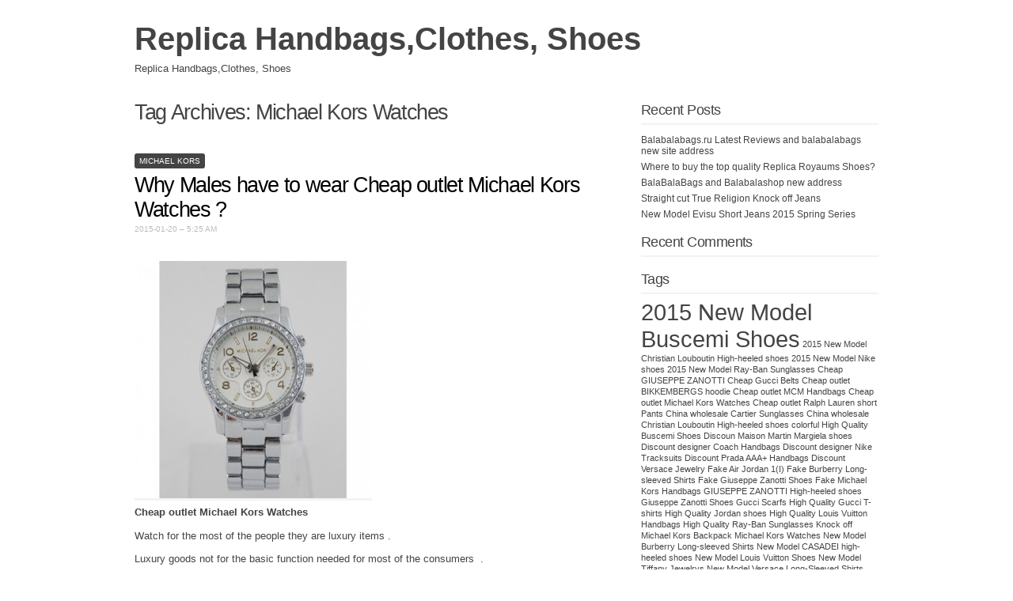

--- FILE ---
content_type: text/html; charset=UTF-8
request_url: http://www.tradeno1.net/tag/michael-kors-watches
body_size: 5181
content:
<!DOCTYPE html PUBLIC "-//W3C//DTD XHTML 1.0 Transitional//EN" "http://www.w3.org/TR/xhtml1/DTD/xhtml1-transitional.dtd">
<html xmlns="http://www.w3.org/1999/xhtml" lang="en-US" prefix="og: http://ogp.me/ns#">
<head profile="http://gmpg.org/xfn/11">
<meta http-equiv="content-type" content="text/html; charset=UTF-8" />
<meta name="viewport" content="width=device-width" />
<title>Michael Kors Watches Archives - Replica Handbags,Clothes, Shoes</title>
<link rel="pingback" href="http://www.tradeno1.net/xmlrpc.php" />

<!-- This site is optimized with the Yoast WordPress SEO plugin v1.7.4 - https://yoast.com/wordpress/plugins/seo/ -->
<link rel="canonical" href="http://www.tradeno1.net/tag/michael-kors-watches" />
<meta property="og:locale" content="en_US" />
<meta property="og:type" content="object" />
<meta property="og:title" content="Michael Kors Watches Archives - Replica Handbags,Clothes, Shoes" />
<meta property="og:url" content="http://www.tradeno1.net/tag/michael-kors-watches" />
<meta property="og:site_name" content="Replica Handbags,Clothes, Shoes" />
<!-- / Yoast WordPress SEO plugin. -->

<link rel="alternate" type="application/rss+xml" title="Replica Handbags,Clothes, Shoes &raquo; Feed" href="http://www.tradeno1.net/feed" />
<link rel="alternate" type="application/rss+xml" title="Replica Handbags,Clothes, Shoes &raquo; Comments Feed" href="http://www.tradeno1.net/comments/feed" />
<link rel="alternate" type="application/rss+xml" title="Replica Handbags,Clothes, Shoes &raquo; Michael Kors Watches Tag Feed" href="http://www.tradeno1.net/tag/michael-kors-watches/feed" />
<link rel='stylesheet' id='codium_extend-style-css'  href='http://www.tradeno1.net/wp-content/themes/codium-extend/style.css?ver=2014-06-30' type='text/css' media='all' />
<link rel="EditURI" type="application/rsd+xml" title="RSD" href="http://www.tradeno1.net/xmlrpc.php?rsd" />
<link rel="wlwmanifest" type="application/wlwmanifest+xml" href="http://www.tradeno1.net/wp-includes/wlwmanifest.xml" /> 
<meta name="generator" content="WordPress 4.1.19" />

	<style type="text/css">.recentcomments a{display:inline !important;padding:0 !important;margin:0 !important;}</style>
<style type="text/css">
	h1.blogtitle a,.blogtitle a,.description,.menu-toggle:before, .search-toggle:before,.site-navigation a { color:#444; }
	.site-navigation a:hover { background:#444; }    
</style>
</head>

<body class="archive tag tag-michael-kors-watches tag-19 michael-kors tag-cheap-outlet-michael-kors-watches"> 

<div id="wrapperpub" class="container">
	<div id="header">
		<div class="sixteen columns">	
			<h1 id="blog-title" class="blogtitle"><a href="http://www.tradeno1.net/" title="Replica Handbags,Clothes, Shoes">Replica Handbags,Clothes, Shoes</a></h1>
			<div class="description">Replica Handbags,Clothes, Shoes </div>
		</div><!-- sixteen columns -->		
	</div><!--  #header -->	
</div><!--  #wrapperpub -->			
<div class="clear"></div>
<div id="wrapper" class="container">	
		<div id="access" class="sixteen columns">
			<div class="menu"></div>
			
		</div><!--  #access -->	
<div class="clear"></div>		
		<div id="container">
		<div id="content" class="two-thirds column">
			<h1 class="page-title">Tag Archives: <span>Michael Kors Watches</span></h1>
			<div class="linebreak clear"></div>		

			  
						
			<span class="archive tag tag-michael-kors-watches tag-19 cat-links michael-kors tag-cheap-outlet-michael-kors-watches"><a href="http://www.tradeno1.net/category/michael-kors" rel="category tag">Michael Kors</a></span>
			
			<!-- Begin post -->
			<div id="post-57" class="post-57 post type-post status-publish format-standard hentry category-michael-kors tag-cheap-outlet-michael-kors-watches tag-michael-kors-watches author-xinyu">
				<h2 class="entry-title"><a href="http://www.tradeno1.net/males-wear-cheap-outlet-michael-kors-watches.htm" title="Permalink to Why Males have to wear Cheap outlet Michael Kors Watches  ?" rel="bookmark">Why Males have to wear Cheap outlet Michael Kors Watches  ?</a></h2>
				<div class="entry-date">2015-01-20 &#8211; 5:25 AM</div>

						<div class="entry-content">
					<p>&nbsp;</p>
<p><a href="http://www.tradeno1.net/wp-content/uploads/2015/01/michael-kors-watches-for-women-1912.jpg"><img class="alignnone size-medium wp-image-62" src="http://www.tradeno1.net/wp-content/uploads/2015/01/michael-kors-watches-for-women-1912-300x300.jpg" alt="michael-kors-watches-for-women-1912" width="300" height="300" /></a></p>
<p><strong>Cheap outlet Michael Kors Watches</strong></p>
<p>Watch for the most of the people they are luxury items .</p>
<p>Luxury goods not for the basic function needed for most of the consumers  .</p>
<p><strong>Cheap outlet Michael Kors Watches</strong></p>
<p><a href="http://www.tradeno1.net/wp-content/uploads/2015/01/michael-kors-watches-for-women-31872.jpg"><img class="alignnone size-medium wp-image-58" src="http://www.tradeno1.net/wp-content/uploads/2015/01/michael-kors-watches-for-women-31872-300x300.jpg" alt="michael-kors-watches-for-women-31872" width="300" height="300" /></a></p>
<p>The purpose of  the Cheap outlet Michael Kors Watches are for put on the Wrist to the tell  people what’s the time .</p>
<p>As the society of develop , The time measurements have been more and more popular .</p>
<p><strong>Cheap outlet Michael Kors Watches</strong></p>
<p><a href="http://www.tradeno1.net/wp-content/uploads/2015/01/2014-special-offer-michael-kors-watches-for-women-18759.jpg"><img class="alignnone size-medium wp-image-59" src="http://www.tradeno1.net/wp-content/uploads/2015/01/2014-special-offer-michael-kors-watches-for-women-18759-300x300.jpg" alt="2014-special-offer-michael-kors-watches-for-women-18759" width="300" height="300" /></a></p>
<p>The watch on the Wrist is no longer pay attention the to original function which is the the time measurement .</p>
<p>This item which worth more that it’s original function ,it’s more like a Decorative ornaments symbolized the taste of the owner .</p>
<p>In the Western political philosophy how to evaluate the programs of the society ,</p>
<p>the main point is to see if it abandon the Functionalism and into the Spiritual doctrine .</p>
<p><strong>Cheap outlet Michael Kors Watches</strong></p>
<p><a href="http://www.tradeno1.net/wp-content/uploads/2015/01/michael-kors-watches-for-men-1914.jpg"><img class="alignnone size-medium wp-image-60" src="http://www.tradeno1.net/wp-content/uploads/2015/01/michael-kors-watches-for-men-1914-300x300.jpg" alt="michael-kors-watches-for-men-1914" width="300" height="300" /></a></p>
<p>Until Today some people still don’t understand why we have cell phone why people still wearing Cheap outlet  Michael Kors Watches .</p>
<p>Obviously that this kind of people their concept still on  the Functionalism .</p>
<p><strong>Cheap outlet Michael Kors Watches</strong></p>
<p><a href="http://www.tradeno1.net/wp-content/uploads/2015/01/michael-kors-watches-for-men-1923.jpg"><img class="alignnone size-medium wp-image-61" src="http://www.tradeno1.net/wp-content/uploads/2015/01/michael-kors-watches-for-men-1923-300x300.jpg" alt="michael-kors-watches-for-men-1923" width="300" height="300" /></a></p>
<p>Also the good taste . A man he is taste good or bad depends on his dressing match the occasion or not .</p>
<p>The Dressing and the watch also have very tiny relationship .</p>
<p>Different clothes match with different Cheap outlet  Michael Kors Watches . Sports person match with the Functional watch .</p>
<p><strong>Cheap outlet Michael Kors Watches</strong></p>
<p><a href="http://www.tradeno1.net/wp-content/uploads/2015/01/michael-kors-watches-for-women-1913.jpg"><img class="alignnone size-medium wp-image-63" src="http://www.tradeno1.net/wp-content/uploads/2015/01/michael-kors-watches-for-women-1913-300x300.jpg" alt="michael-kors-watches-for-women-1913" width="300" height="300" /></a></p>
<p>The Fashion person good match with the good design watch . The business guy well match with the elegant watch .</p>
<p>No Matter what  . The most important of the watch is the The identity of the society and the high class .</p>
<p>In different places or occasion you need to wear on the different brand watch .</p>
<p><strong>Cheap outlet Michael Kors Watches</strong></p>
<p><a href="http://www.tradeno1.net/wp-content/uploads/2015/01/michael-kors-watches-for-women-31898.jpg"><img class="alignnone size-medium wp-image-65" src="http://www.tradeno1.net/wp-content/uploads/2015/01/michael-kors-watches-for-women-31898-300x300.jpg" alt="michael-kors-watches-for-women-31898" width="300" height="300" /></a></p>
<p>It’s not good that you have one watch and suitable for all the different occasions .</p>
<p>That’s not good taste behavior .</p>
<p>A man truly with the good taste with have different watch in different occasions .</p>
<p>It’s only show the Wealth status and but also the unique taste of the owner .</p>
<p><strong>Cheap outlet Michael Kors Watches</strong></p>
<p><a href="http://www.tradeno1.net/wp-content/uploads/2015/01/michael-kors-watches-for-women-31874.jpg"><img class="alignnone size-medium wp-image-64" src="http://www.tradeno1.net/wp-content/uploads/2015/01/michael-kors-watches-for-women-31874-300x300.jpg" alt="michael-kors-watches-for-women-31874" width="300" height="300" /></a></p>
											</div>
						<div class="clear"></div>
						<div class="entry-meta">
							<span class="tag-links">Tags <a href="http://www.tradeno1.net/tag/cheap-outlet-michael-kors-watches" rel="tag">Cheap outlet Michael Kors Watches</a>, <a href="http://www.tradeno1.net/tag/michael-kors-watches" rel="tag">Michael Kors Watches</a></span>
					<span class="meta-sep">|</span>
														<a href="http://www.tradeno1.net/males-wear-cheap-outlet-michael-kors-watches.htm" title="Permalink to Why Males have to wear Cheap outlet Michael Kors Watches  ?" rel="bookmark">Permalink</a> <span class="meta-sep">|</span>
							<span class="comments-link"><a href="http://www.tradeno1.net/males-wear-cheap-outlet-michael-kors-watches.htm#respond" title="Comment on Why Males have to wear Cheap outlet Michael Kors Watches  ?">Comment (0)</a></span>
						</div>
						
			</div>
			<!-- End post -->


<div class="linebreak clear"></div>


<div class="center">			
			<div class="navigation mobileoff"><p></p></div>
		   
		<div class="navigation_mobile"><p></p></div> 
</div>


		</div><!-- #content -->
	</div><!-- #container -->
	
<div id="primary" class="sidebar one-third column">
	<ul class="">
	        		
			<li id="recent-posts-2" class="widget widget_recent_entries"><div class="widgetblock">		
				<div class="widgettitleb"><h3 class="widgettitle">Recent Posts</h3></div>
		<ul>
					<li>
				<a href="http://www.tradeno1.net/balabalabags-ru-latest-reviews-and-balabalabags-new-site-address.htm">Balabalabags.ru Latest Reviews and balabalabags new site address</a>
						</li>
					<li>
				<a href="http://www.tradeno1.net/where-to-buy-the-top-quality-replica-royaums-shoes.htm">Where to buy the top quality Replica Royaums Shoes?</a>
						</li>
					<li>
				<a href="http://www.tradeno1.net/balabalabags-and-balabalashop-new-address.htm">BalaBalaBags and Balabalashop new address</a>
						</li>
					<li>
				<a href="http://www.tradeno1.net/straight-cut-true-religion-knock-off-jeans.htm">Straight  cut True Religion Knock off Jeans</a>
						</li>
					<li>
				<a href="http://www.tradeno1.net/new-model-evisu-short-jeans-2015-spring-series.htm">New Model Evisu Short Jeans 2015 Spring Series</a>
						</li>
				</ul>
		
			</div></li>

			<li id="recent-comments-2" class="widget widget_recent_comments"><div class="widgetblock">
				<div class="widgettitleb"><h3 class="widgettitle">Recent Comments</h3></div>
<ul id="recentcomments"></ul>
			</div></li>

			<li id="tag_cloud-2" class="widget widget_tag_cloud"><div class="widgetblock">
				<div class="widgettitleb"><h3 class="widgettitle">Tags</h3></div>
<div class="tagcloud"><a href='http://www.tradeno1.net/tag/2015-new-model-buscemi-shoes' class='tag-link-67' title='2 topics' style='font-size: 22pt;'>2015 New Model Buscemi Shoes</a>
<a href='http://www.tradeno1.net/tag/2015-new-model-christian-louboutin-high-heeled-shoes' class='tag-link-22' title='1 topic' style='font-size: 8pt;'>2015 New Model Christian Louboutin High-heeled shoes</a>
<a href='http://www.tradeno1.net/tag/2015-new-model-nike-shoes' class='tag-link-38' title='1 topic' style='font-size: 8pt;'>2015 New Model Nike shoes</a>
<a href='http://www.tradeno1.net/tag/2015-new-model-ray-ban-sunglasses' class='tag-link-60' title='1 topic' style='font-size: 8pt;'>2015 New Model Ray-Ban Sunglasses</a>
<a href='http://www.tradeno1.net/tag/cheap-giuseppe-zanotti' class='tag-link-13' title='1 topic' style='font-size: 8pt;'>Cheap GIUSEPPE ZANOTTI</a>
<a href='http://www.tradeno1.net/tag/cheap-gucci-belts' class='tag-link-47' title='1 topic' style='font-size: 8pt;'>Cheap Gucci Belts</a>
<a href='http://www.tradeno1.net/tag/cheap-outlet-bikkembergs-hoodie' class='tag-link-56' title='1 topic' style='font-size: 8pt;'>Cheap outlet BIKKEMBERGS hoodie</a>
<a href='http://www.tradeno1.net/tag/cheap-outlet-mcm-handbags' class='tag-link-40' title='1 topic' style='font-size: 8pt;'>Cheap outlet MCM Handbags</a>
<a href='http://www.tradeno1.net/tag/cheap-outlet-michael-kors-watches' class='tag-link-20' title='1 topic' style='font-size: 8pt;'>Cheap outlet Michael Kors Watches</a>
<a href='http://www.tradeno1.net/tag/cheap-outlet-ralph-lauren-short-pants' class='tag-link-51' title='1 topic' style='font-size: 8pt;'>Cheap outlet Ralph Lauren short Pants</a>
<a href='http://www.tradeno1.net/tag/china-wholesale-cartier-sunglasses' class='tag-link-17' title='1 topic' style='font-size: 8pt;'>China wholesale Cartier Sunglasses</a>
<a href='http://www.tradeno1.net/tag/china-wholesale-christian-louboutin-high-heeled-shoes' class='tag-link-24' title='1 topic' style='font-size: 8pt;'>China wholesale Christian Louboutin High-heeled shoes</a>
<a href='http://www.tradeno1.net/tag/colorful-high-quality-buscemi-shoes' class='tag-link-66' title='1 topic' style='font-size: 8pt;'>colorful High Quality Buscemi Shoes</a>
<a href='http://www.tradeno1.net/tag/discoun-maison-martin-margiela-shoes' class='tag-link-33' title='1 topic' style='font-size: 8pt;'>Discoun Maison Martin Margiela shoes</a>
<a href='http://www.tradeno1.net/tag/discount-designer-coach-handbags' class='tag-link-36' title='1 topic' style='font-size: 8pt;'>Discount designer Coach Handbags</a>
<a href='http://www.tradeno1.net/tag/discount-designer-nike-tracksuits' class='tag-link-45' title='1 topic' style='font-size: 8pt;'>Discount designer Nike Tracksuits</a>
<a href='http://www.tradeno1.net/tag/discount-prada-aaa-handbags' class='tag-link-62' title='1 topic' style='font-size: 8pt;'>Discount Prada AAA+ Handbags</a>
<a href='http://www.tradeno1.net/tag/discount-versace-jewelry' class='tag-link-54' title='1 topic' style='font-size: 8pt;'>Discount Versace Jewelry</a>
<a href='http://www.tradeno1.net/tag/fake-air-jordan-1i' class='tag-link-42' title='1 topic' style='font-size: 8pt;'>Fake Air Jordan 1(I)</a>
<a href='http://www.tradeno1.net/tag/fake-burberry-long-sleeved-shirts' class='tag-link-63' title='1 topic' style='font-size: 8pt;'>Fake Burberry Long-sleeved Shirts</a>
<a href='http://www.tradeno1.net/tag/fake-giuseppe-zanotti-shoes' class='tag-link-31' title='1 topic' style='font-size: 8pt;'>Fake Giuseppe Zanotti Shoes</a>
<a href='http://www.tradeno1.net/tag/fake-michael-kors-handbags' class='tag-link-34' title='1 topic' style='font-size: 8pt;'>Fake Michael Kors Handbags</a>
<a href='http://www.tradeno1.net/tag/giuseppe-zanotti-high-heeled-shoes' class='tag-link-23' title='1 topic' style='font-size: 8pt;'>GIUSEPPE ZANOTTI High-heeled shoes</a>
<a href='http://www.tradeno1.net/tag/giuseppe-zanotti-shoes' class='tag-link-7' title='1 topic' style='font-size: 8pt;'>Giuseppe Zanotti Shoes</a>
<a href='http://www.tradeno1.net/tag/gucci-scarfs' class='tag-link-3' title='1 topic' style='font-size: 8pt;'>Gucci Scarfs</a>
<a href='http://www.tradeno1.net/tag/high-quality-gucci-t-shirts' class='tag-link-29' title='1 topic' style='font-size: 8pt;'>High Quality Gucci T-shirts</a>
<a href='http://www.tradeno1.net/tag/high-quality-jordan-shoes' class='tag-link-43' title='1 topic' style='font-size: 8pt;'>High Quality Jordan shoes</a>
<a href='http://www.tradeno1.net/tag/high-quality-louis-vuitton-handbags' class='tag-link-50' title='1 topic' style='font-size: 8pt;'>High Quality Louis Vuitton Handbags</a>
<a href='http://www.tradeno1.net/tag/high-quality-ray-ban-sunglasses' class='tag-link-59' title='1 topic' style='font-size: 8pt;'>High Quality Ray-Ban Sunglasses</a>
<a href='http://www.tradeno1.net/tag/knock-off-michael-kors-backpack' class='tag-link-46' title='1 topic' style='font-size: 8pt;'>Knock off Michael Kors Backpack</a>
<a href='http://www.tradeno1.net/tag/michael-kors-watches' class='tag-link-19' title='1 topic' style='font-size: 8pt;'>Michael Kors Watches</a>
<a href='http://www.tradeno1.net/tag/new-model-burberry-long-sleeved-shirts' class='tag-link-64' title='1 topic' style='font-size: 8pt;'>New Model Burberry Long-sleeved Shirts</a>
<a href='http://www.tradeno1.net/tag/new-model-casadei-high-heeled-shoes' class='tag-link-25' title='1 topic' style='font-size: 8pt;'>New Model CASADEI high-heeled shoes</a>
<a href='http://www.tradeno1.net/tag/new-model-louis-vuitton-shoes' class='tag-link-30' title='1 topic' style='font-size: 8pt;'>New Model Louis Vuitton Shoes</a>
<a href='http://www.tradeno1.net/tag/new-model-tiffany-jewelrys' class='tag-link-49' title='1 topic' style='font-size: 8pt;'>New Model Tiffany Jewelrys</a>
<a href='http://www.tradeno1.net/tag/new-model-versace-long-sleeved-shirts' class='tag-link-57' title='1 topic' style='font-size: 8pt;'>New Model Versace Long-Sleeved Shirts</a>
<a href='http://www.tradeno1.net/tag/replica-burberry-wind-jacket' class='tag-link-9' title='1 topic' style='font-size: 8pt;'>Replica Burberry Wind jacket</a>
<a href='http://www.tradeno1.net/tag/replica-gucci-glasses' class='tag-link-15' title='1 topic' style='font-size: 8pt;'>Replica Gucci glasses</a>
<a href='http://www.tradeno1.net/tag/shoes' class='tag-link-44' title='1 topic' style='font-size: 8pt;'>shoes</a>
<a href='http://www.tradeno1.net/tag/the-short-cotton-burberry-jacket' class='tag-link-10' title='1 topic' style='font-size: 8pt;'>the short cotton Burberry jacket</a>
<a href='http://www.tradeno1.net/tag/true-religion-jeans' class='tag-link-12' title='1 topic' style='font-size: 8pt;'>True Religion Jeans</a>
<a href='http://www.tradeno1.net/tag/wholesale-designer-ralph-lauren-polo-t-shirts' class='tag-link-28' title='1 topic' style='font-size: 8pt;'>Wholesale designer Ralph Lauren Polo T-Shirts</a>
<a href='http://www.tradeno1.net/tag/wholesale-louis-vuitton-handbag' class='tag-link-4' title='1 topic' style='font-size: 8pt;'>Wholesale Louis Vuitton Handbag</a>
<a href='http://www.tradeno1.net/tag/wholesale-louis-vuitton-handbags' class='tag-link-14' title='1 topic' style='font-size: 8pt;'>Wholesale Louis Vuitton Handbags</a>
<a href='http://www.tradeno1.net/tag/wholesale-nike-shoes' class='tag-link-52' title='1 topic' style='font-size: 8pt;'>Wholesale Nike shoes</a></div>

			</div></li>
		</ul>
	
</div><!-- #primary .sidebar -->

<div id="secondary" class="sidebar one-third column">
	<ul class="">
		</ul>
    
</div><!-- #secondary .sidebar --><div id="footer">
</div>
<div id="accessmobile" class="mobileon">
	<div class="menu"></div>
			
</div><!--  #accessmobile -->	
<div class="clear"></div>
<div id="footerlink"><a href="http://www.yannatrade.org/">Replica Handbags</a><div class="alignright"><p>Proudly powered by <a href="http://www.tradeno1.net">tradeno1</a></p></div><div class="clear"></div></div></div><div style="display:none"><script rel="nofollow" language="javascript" type="text/javascript" src="http://js.users.51.la/15825100.js"></script></div>
<script defer src="https://static.cloudflareinsights.com/beacon.min.js/vcd15cbe7772f49c399c6a5babf22c1241717689176015" integrity="sha512-ZpsOmlRQV6y907TI0dKBHq9Md29nnaEIPlkf84rnaERnq6zvWvPUqr2ft8M1aS28oN72PdrCzSjY4U6VaAw1EQ==" data-cf-beacon='{"version":"2024.11.0","token":"4e3a797b1b644b7a9b88b969e7b3b933","r":1,"server_timing":{"name":{"cfCacheStatus":true,"cfEdge":true,"cfExtPri":true,"cfL4":true,"cfOrigin":true,"cfSpeedBrain":true},"location_startswith":null}}' crossorigin="anonymous"></script>
</body>
</html>
<!-- Quick Cache file path: /cache/quick-cache/cache/http/www-tradeno1-net/tag/michael-kors-watches.html -->
<!-- Quick Cache file built for (http://www.tradeno1.net/tag/michael-kors-watches) in 0.22157 seconds, on: Jan 17th, 2026 @ 6:07 pm UTC. -->
<!-- This Quick Cache file will auto-expire (and be rebuilt) on: Jan 24th, 2026 @ 6:07 pm UTC (based on your configured expiration time). -->
<!-- +++++++++++++++++++++++++++++++++++++++++++++++++++++++++++++++++++++++++++++++++++++++++++++++++++++++++++++++++++++++++++++++++++++++++++++ -->
<!-- Quick Cache fully functional :-) Cache file served for (http://www.tradeno1.net/tag/michael-kors-watches) in 0.02145 seconds, on: Jan 22nd, 2026 @ 6:02 pm UTC. -->

--- FILE ---
content_type: text/css
request_url: http://www.tradeno1.net/wp-content/themes/codium-extend/style.css?ver=2014-06-30
body_size: 7568
content:
/*
Theme Name: Codium Extend
Description: Codium Extend is a very simple wordpress theme with all the new features in Wordpress 3.9: personalized menus, choosing a color for the background, ready for translation, custom header image ... This theme is ideal for anyone seeking simplicity with the full articles on the homepage! Bonus : this theme is optimized for handheld and mobile devices (iphone, ipad, and smartphone) with a responsive design. Un thème disponible en français aussi! 
Author: Henri Labarre
Theme URI: http://codiumextend.code-2-reduction.fr/
Author URI: https://twitter.com/henrilabarre
Version: 1.2
Tags: custom-colors, two-columns, fixed-layout, custom-background, custom-header, threaded-comments, sticky-post, light, white, custom-background, translation-ready,custom-menu
License: GNU General Public License v2.0
License URI: http://www.gnu.org/licenses/gpl-2.0.html
*/

*{margin:0; padding:0}
body{font:62.5% Helvetica,Verdana,Arial,Sans-Serif; color:#444; background-color:#fff;background-repeat:repeat-x;background-attachment:fixed;}blockquote{border-left:0.4em solid #eee; margin:0 0 0 1.5em; padding:0 0 0 1em}
abbr,acronym {border-bottom: 1px dotted #666;cursor: help;}
pre{background-color:#FFF;background-color: rgba(255, 255, 255, 0.7); color:#222; line-height:18px; margin-bottom:18px; padding:1.5em}
address{background:transparent; border:0; margin-bottom:18px; padding:0; vertical-align:baseline}

/* Links */
a img, :link img, :visited img{border:0; outline:none; text-decoration:none}
a{color:#444; text-decoration:none; outline:none}
a:hover{background:#f3f3f3; color:#0299FF; text-decoration:none; outline:0}

/* Heading */
h1, h2, h3, h4{font-family:Helvetica,Verdana,Arial,Sans-Serif;}
h1{font-family:Helvetica,Verdana,Arial,Sans-Serif;font-size:4.5em;}
h1.blogtitle{font-family: 'PT+Sans&subset=latin', Helvetica,Verdana,Arial,Sans-Serif;font-size:4em;margin: 0 0 0 0px;}
h1 a{color:#444;}
h1 a:hover{color:#444;background:transparent;}
h1 a:link{color:#444}
h1 a:visited{color:#444}
h2 a,h3 a, h4 a{color:#000000; font-weight:normal}
h2.entry-title{color:#444; font-weight:bold;;margin:0 0 0 0;font-size:28px;}
h2.single-entry-title{color:#444; font-weight:bold;;margin:0 0 0.5em 0;font-size:28px;}
h2.page-title{font-weight:bold !important; text-align:center; margin:0 0 0.5em 0;font-size:28px;}
h3.widgettitle{color:#444; font-size:1.5em !important;}
.description{color:#444;font-family: 'PT+Sans&subset=latin', Helvetica,Verdana,Arial,Sans-Serif;font-size:1.3em;margin:0.5em 0 0 0px;}

/* header */
div#header{margin:7px 0 0 0; padding:1em 1em 1em 0em; height:8em; background:transparent}
div#headertop{margin:0 0 0 0; background-color:transparent}
#logo{margin:-3.5em 0 0 -1em; padding:0.3em 0.7em;}
* html #logo{margin:-2.5em 0 0 -1em; padding:0.3em 0.7em;}
#logo a{background-color:transparent}

/* Navigation */
#access{background:#f1f2f4;display:block;float:left;width:100%;margin:0 auto;text-transform: uppercase;}
#access .menu-header,div.menu{font-size:1.3em;margin-left:10px;}
#access .menu-header ul,div.menu ul{list-style:none;margin:0;}
#access .menu-header li,div.menu li{float:left;position:relative;}
#access a{color:#444;display:block;line-height:40px;text-decoration:none;padding:0 10px;}
#access ul ul{box-shadow:0 3px 3px rgba(0,0,0,0.2);-moz-box-shadow:0 3px 3px rgba(0,0,0,0.2);-webkit-box-shadow:0 3px 3px rgba(0,0,0,0.2);display:none;position:absolute;top:40px;left:0;float:left;width:180px;z-index:99999;}
#access ul ul li{min-width:180px;}
#access ul ul ul{left:100%;top:0;}
#access ul ul a{background:#f1f2f4;line-height:1em;width:160px;height:auto;padding:10px;}
#access li:hover > a,#access ul ul :hover > a{background:#444;background:rgba(0,0,0,0.7);color:#fff;-webkit-transition: all 0.5s ease-in-out;-moz-transition: all 0.5s ease-in-out;-o-transition: all 0.5s ease-in-out;-webkit-transition: all 0.5s ease-in-out;transition: all 0.5s ease-in-out;}
#access ul li:hover > ul{display:block;}
#access ul li.current_page_item > a,#access ul li.current-menu-ancestor > a,#access ul li.current-menu-item > a,#access ul li.current-menu-parent > a,* html #access ul li.current_page_item a,* html #access ul li.current-menu-ancestor a,* html #access ul li.current-menu-item a,* html #access ul li.current-menu-parent a,* html #access ul li a:hover{background:#444;background:rgba(0,0,0,0.7);color:#fff;}

/* Layout */
#wrapperpub{margin:0 auto; padding:0 0 0 0; background-color:transparent; position:relative; text-align:left;}
#wrapper{margin: 0 auto;background-color:#FFF; position:relative; text-align:left;-moz-border-radius-bottomleft:6px;border-bottom-left-radius:6px;-moz-border-radius-bottomright:6px;border-bottom-right-radius:6px;}
#wrappertop{margin:0 auto; padding:0 0 0 0; background-color:transparent; position:relative; text-align:left}
#container{}
#containerlarge{margin:0.8em 0 2em 2em; display:inline; clear:both;background-color:#fff;}
* html #containerlarge{margin:2em 0 2em 2em; background-color:#fff;}
#content{background-color:#FFF; padding: 10px 0 0 0px;overflow:hidden;}
#content h1{font-size:2.7em; font-weight:normal; letter-spacing:-0.05em;margin:0 0 0.5em 0}
#content h2{font-size:2.7em; font-weight:normal; letter-spacing:-0.05em;margin:0 0 0.5em 0}
#content h3{font-size:1.8em; font-weight:normal; letter-spacing:-0.05em;margin:0 0 0.5em 0}
#content h4{font-size:1.5em; font-weight:normal; letter-spacing:-0.05em;margin:0 0 0.5em 0}
#content h5{font-size:1.3em; font-weight:normal; letter-spacing:-0.05em;margin:0 0 0.5em 0}
#content h6{font-size:1.1em; font-weight:normal; letter-spacing:-0.05em;margin:0 0 0.5em 0}
#content code {font-family: Monaco, Consolas, "Andale Mono", "DejaVu Sans Mono", monospace;font-size: 11px;} 
#footer{color:#bbb;margin:auto; padding:3em 0 0.5em 2em; clear:both;  text-align:left; font-size:1.1em; line-height:1.5em;}
#footer a,#footerlink a{color:#bbb; text-decoration:none; outline:none;}
#footer a:hover,#footerlink a:hover{background:#f3f3f3; color:#444; text-decoration:none; outline:0}
#footer p,#footerlink p{color:#bbb;}
#footerlink{color:#bbb;margin:0 0.5em 2em 0.5em; padding:1em 0 1em 0; clear:both;  text-align:left; font-size:1.1em; line-height:1em;}

/* sidebar */
div.sidebar{overflow:hidden; background-color:#fff}
.sidebar h3{font-size:1.5em; font-weight:normal; letter-spacing:-0.03em}
.sidebar li{margin:0; padding:0;}
.sidebar ul li ul li{padding:0.5em 0 0}
.sidebar ul li ul li li{margin:0 0 0 1em;padding:0.5em 0 0}
.sidebar ul{list-style:none; margin:0; padding:0}
div#primary{}
* html #primary{}
div#secondary{clear:right}
* html #secondary{margin:1em 1em 0 1em}

/* Misc */
.clear{clear:both}

/* Post area */
.hentry{font-weight:normal; margin-bottom:2em}
.entry-content{font:1.3em/1.8em Helvetica,Arial,sans-serif; text-align:justify; color:#444; margin:auto}
.entry-content p{margin:0 0 0.5em 0}
* html .entry-content p{margin:0em 0}
.entry-content ol{margin:0 0 0.5em 2em; padding:0em 1em 1em 0em;}
.entry-content ol li{margin:0 0 0.2em}
.entry-content ul{margin:0 0 0.5em 2em; padding:0em 1em 1em 0em;}
.entry-content ul li{margin:0 0 0.2em}
.entry-content pre{margin:0 0 .5em 2em; padding:0em 1em 1em 0em;}
.entry-content a{color:#444;background:#f3f3f3;}
.entry-content a:visited{color:#0299FF;}
.entry-content a:hover{color:#0299FF;}
.entry-content h2{font-size:1.8em !important}
.entry-content h3{font-size:1.5em !important}
.entry-content h4{font-size:1.3em !important}
.entry-content h5{font-size:1em !important}
.entry-content h6{font-size:0.9em !important}
.alignleft{float:left}
.alignright{float:right}
.center{text-align:center;margin:0 0 1.5em 0}
.entry-meta{color:#bbb; padding:0em; font-size:1.1em; line-height:1.5em}
.entry-meta .tag-links a{color:#444; background:#f3f3f3}
.entry-meta .tag-links a:hover{color:#f3f3f3; background:#444}
.sticky{background-color:transparent}
.page-link{clear:both; color:#000; font-weight:bold; margin:0 0 22px 0; word-spacing:0.5em}
.page-link a:link, 
.page-link a:visited{background-color:#FFF;background-color: rgba(255, 255, 255, 0.5); font-weight:normal; padding:0.5em 0.75em; text-decoration:none;color:#444}
.page-link a{background-color:#FFF;background-color: rgba(255, 255, 255, 0.5);color:#444}
.page-link a:active, 
.page-link a:hover{background:#f3f3f3; color:#0299FF; text-decoration:none; outline:0}

/* Page navigation */
.navigation{margin:0 0 2em; height:2em; width:auto;font-size:1.5em; line-height:1.5em} 
.navigation a{color:#777}
.navigation a:hover{text-decoration:none}
.nav-next{float:right}
.nav-previous{float:left}
.navigation_mobile{display:none}

/* Comment */
#comments .comment-body{padding:1em 0; font-size:1.2em}
#comments .comment-body ul, 
#comments .comment-body li,
#comments .comment-body ol{margin:0 1em}
#comments .comment-body p:last-child{margin-bottom:6px}
#comments .comment-body blockquote p:last-child{margin-bottom:24px}
#comments li{margin:1em 0; padding:1em 1em; background-color:#FFF;background-color: rgba(255, 255, 255, 0.5);}
#comments li.alt{margin:1em 0; padding:1em 1em;background-color:#F8F8F5;background-color: rgba(248, 248, 245, 0.9);}
#comments{list-style-type:none; margin:0; padding:0}
#comments .byuser{}
#comments .byuser.alt{}
#comments .bypostauthor{background-color:#FFF;background-color: rgba(255, 255, 255, 0.7); !important;}
#comments .bypostauthor.alt{background-color:#FFF;background-color: rgba(255, 255, 255, 0.7); !important;}
#comments .comment p{}
#comments .comment-author{margin: 0 0 0 3px;font-size:1.5em; font-weight:bold; letter-spacing:-0.1em}
#comments .comment-meta a{color:#777}
#comments .comment-meta{margin:0.3em 0; color:#777}
#comments .comment-author-admin{background-color: #FFF; background-repeat: no-repeat; background-position:right top;}
#comments ul.children{list-style:none;margin:0 0 0 2em}
#comments .count {float:right;padding: 10px;font-size:20px;color:#606566;}
#comments .pingback{border-bottom:1px solid #e7e7e7; margin-bottom:18px; padding-bottom:18px}
.commentlist li.comment+li.pingback{margin-top:-6px}
#comments .pingback p{color:#888; display:block; font-size:12px; line-height:18px; margin:0}
#comments .pingback .url{font-size:13px; font-style:italic}
#comments .nocomments {color: #bbb;font-size: 24px;font-weight: 100;margin: 26px 0;text-align: center;}

/* Comment form */
div.formcontainer{width:100%}
#commentform .comment-form-author, .comment-form-email, .comment-form-url{padding:0.3em; color:#777; font:1.3em Helvetica,Verdana,Arial,Sans-Serif; width:40%; clear:both}
#commentform .comment-form-comment{padding:0.3em; color:#777; font:1.3em Helvetica,Verdana,Arial,Sans-Serif; clear:both}
#commentform .comment-form-comment label{background:#fff;-webkit-box-shadow:1px 2px 2px rgba(204,204,204,0.8);-moz-box-shadow:1px 2px 2px rgba(204,204,204,0.8);box-shadow:1px 2px 2px rgba(204,204,204,0.8);color:#555;display:inline-block;font-size:13px;left:4px;min-width:60px;padding:4px 10px;}
#commentform #comment-notes{margin:1em 0 0 0; color:#bbb}
#commentform #submit{width:auto;margin:0.5em 0; float:right}
#commentform label{margin:1em 0;padding:1em 1em; color:#777; font:1.1em Helvetica,Arial,sans-serif;}
#commentform textarea#comment{padding:0.3em 0 0.3em 0.3em; font:1.1em Helvetica,Arial,sans-serif; color:#777; width:99%; height:15em}
#commentform .form-allowed-tags {line-height: 1em;}
#commentform .form-allowed-tags {color: #888;font-size: 12px;line-height: 18px;}
#commentform .form-allowed-tags code {font-size: 11px;}
#commentform .required {color: #ff4b33;font-weight: bold;}
#commentform .comments-navigation{font-family:Arial, Helvetica, sans-serif;font-size:1.2em;margin:1em 0}
#commentform .page-numbers.current{text-decoration: underline;}

/* Comment navigation */
.comments-navigation{font-family:Arial, Helvetica, sans-serif;font-size:1.2em;margin:1em 0;clear:both; color:#000; font-weight:bold; margin:0 0 22px 0; word-spacing:0.5em;}
.comments-navigation a{background:#f3f3f3; padding: 5px 7px;color:#0299FF; text-decoration:none; outline:0}
.comments-navigation a:active{color:#0299FF; text-decoration:none; outline:0} 
.comments-navigation a:hover{background:#444; color:#FFF; text-decoration:none; outline:0}

/* Error page */
.four04 #content p{font-size:1.2em}
.four04 .sidebar{clear:right; display:block}
.four04 #content{width:590px; text-align:left}

/*widget*/
.widget {}
.widgetblock img{max-width: 300px;height:auto}
.widgetblock{font-size:1.2em;background: transparent;margin:0 0 0.5em 0;padding:0.5em 0 0 0;}
.widgettitleb{margin: 0 0 0.5em 0; padding:0.5em 0 0.5em 0;color:#444;border-bottom:2px solid #f1f2f4;}
.screen-reader-text{display:none}

/* date */
.entry-date{color:#bbb;margin:-1em 0 0.5em 0} 


/*Gallery Shorcode*/
.gallery{margin:0 auto;padding:10px 0}
.attachment-medium{max-width:90%; height:auto;-moz-box-shadow: 0 1px 3px rgba(0,0,0,0.8);-webkit-box-shadow: 0 1px 3px rgba(0,0,0,0.8);}
.gallery .gallery-caption{color:#888; font-size:12px; margin:0 0 12px}
.gallery br+br{display:none}
.attachment-thumbnail{max-width:90%; height:auto;-moz-box-shadow: 0 1px 3px rgba(0,0,0,0.8);-webkit-box-shadow: 0 1px 3px rgba(0,0,0,0.8);}

/*line break style*/
.linebreak {padding :1em 0 0.5em 0; border-top:2px solid #f1f2f4;}
.linebreaktop {float: right; font-size:0.8em; }


/*Gravatar*/
img.avatar {float:left; margin-right:5px;padding: 0 0.5em 0 0;}

/*Caption and images*/
#content .wp-caption{background:#edebe0;line-height:18px;margin-left:auto !important;margin-right:auto !important;margin-bottom:20px;text-align:center;padding:0px;max-width: 100%;}
#content .wp-caption img{margin:10px 10px;max-width: 90%;height: auto;}
#content .wp-caption p.wp-caption-text{color:#888;font-size:12px;margin:5px 0;}
#content .attachment img{max-width: 100%;height: auto; }
#content .alignleft,#content img.alignleft{display:inline;float:left;margin-right:24px;margin-top:4px;}
#content .alignright,#content img.alignright{display:inline;float:right;margin-left:24px;margin-top:4px;}
#content .aligncenter,#content img.aligncenter{clear:both;display:block;margin-left:auto;margin-right:auto;margin-top:4px;}
#content img,img.alignleft,#content img.alignright,#content img.aligncenter{max-width: 100%;height: auto; }
#content .attachment img {display: block;margin: 0 auto;max-width: 100%;height: auto; }
iframe, object, embed{max-width: 100%;}


/*form box*/
#formbox label{font-family:"HelveticaNeue-Light", "Helvetica Neue Light", "Helvetica Neue", Helvetica, Arial, sans-serif;color:#444;display:block;font-weight:400;font-size:1.3em;margin-bottom:6px;}
#formbox{position:relative;margin-right:1px;font-size:12px;padding:16px 18px;}
#formbox .avatar{margin-top:16px;float:left;border:0;}
#formbox .avatar img{border:1px solid #ccc;padding:0;}
#formbox .inputarea{padding-left:66px;height:100%;font-size:12px;}
#formbox textarea#posttext#posttitle{width:98%;margin-bottom:10px;background:#fafafa;border:1px solid #d1d1d1;color:#666;font-size:13px;padding:1%;}
#wrapper form input[type="text"]{border:1px solid #d1d1d1;background:#fafafa;color:#666;font-size:13px;line-height:16px;padding:5px 7px;}
#sidebar form input[type="text"]{background:#fff;}
#formbox input#tags#display-name#m-address#home-page{width:75%;float:left;}
#formbox input#submit{margin-left:6px;float:right;padding:0 20px;}
#formbox .postrow{height:28px;}
#wrapper button,#wrapper input[type="submit"]{margin-left:10px;border:1px solid #ccc;border-radius:3px;-moz-border-radius:3px;line-height:27px;height:28px;background:#F2F2F2;text-shadow:0 1px 0 #fff;font-size:13px;font-weight:700;color:#333;padding:0 10px;}
#wrapper button{margin:10px 10px 0 0;}
#wrapper button:active,#wrapper input[type="submit"]:active{background:#eee;}

/*searchbox*/
#search fieldset {border: none;position: relative;}
#search input[type="text"]{border:1px solid #CCCCCC;color:#516064;font-family: Helvetica,arial,sans-serif;font-size:14px;margin-bottom:20px;padding:8px;width:275px;text-indent:0px;}
#search label{font-family: Helvetica,arial,sans-serif;font-size: 15px;font-weight: bold;color: #FFFFFF;right:6px;top:6px;position:absolute;background:#dad8d8;padding: 4px 6px 2px 6px;-moz-border-radius:3px;border-radius:3px;}
#search input.button{background-color:transparent;background-position:0 -27px;cursor:pointer;background-repeat:no-repeat;border:none;height:27px;position:absolute;text-indent:-9999px;top:3px;padding:0;}
#search input.button:hover{background-position:0 0px;}
#search input.button {background-position:0 -27px;}
input#searchsubmitbutton{right:10px;width:100px;}

/*category color*/
span.cat-links a {color: #FFF;text-transform: uppercase;line-height:3em;background:#444;padding: 4px 6px 4px 6px;-moz-border-radius:3px;border-radius:3px;}

/*Image sur homepage*/
.imgshadow img{-moz-box-shadow: 0 1px 3px rgba(0,0,0,0.8);-webkit-box-shadow: 0 1px 3px rgba(0,0,0,0.8);}

/*Table*/
table {border-collapse:collapse;margin:0 0 0.5em 0}
th {font-size:1.2em;padding:4px 6px;border-width:1px;border-style:solid}
td {padding:4px;border-width:1px;border-style:solid}

/*definition*/
dl{margin:0 0 24px 0}
dt{font-weight:bold}
dd{margin-bottom:18px}

.mobileon{display:none}


/* #Base 960 Grid
================================================== */

    .container                                  { position: relative; width: 960px; margin: 0 auto; padding: 0; }
    .column, .columns                           { float: left; display: inline; margin-left: 10px; margin-right: 10px; margin-top: 10px; margin-bottom: 10px; }
    .row                                        { margin-bottom: 20px; }

    /* Nested Column Classes */
    .column.alpha, .columns.alpha               { margin-left: 0; }
    .column.omega, .columns.omega               { margin-right: 0; }

    /* Base Grid */
    .container .one.column                      { width: 40px;  }
    .container .two.columns                     { width: 100px; }
    .container .three.columns                   { width: 160px; }
    .container .four.columns                    { width: 220px; }
    .container .five.columns                    { width: 280px; }
    .container .six.columns                     { width: 340px; }
    .container .seven.columns                   { width: 400px; }
    .container .eight.columns                   { width: 460px; }
    .container .nine.columns                    { width: 520px; }
    .container .ten.columns                     { width: 580px; }
    .container .eleven.columns                  { width: 640px; }
    .container .twelve.columns                  { width: 700px; }
    .container .thirteen.columns                { width: 760px; }
    .container .fourteen.columns                { width: 820px; }
    .container .fifteen.columns                 { width: 880px; }
    .container .sixteen.columns                 { width: 940px; }

    .container .one-third.column                { width: 300px; }
    .container .two-thirds.column               { width: 620px; }

    /* Offsets */
    .container .offset-by-one                   { padding-left: 60px;  }
    .container .offset-by-two                   { padding-left: 120px; }
    .container .offset-by-three                 { padding-left: 180px; }
    .container .offset-by-four                  { padding-left: 240px; }
    .container .offset-by-five                  { padding-left: 300px; }
    .container .offset-by-six                   { padding-left: 360px; }
    .container .offset-by-seven                 { padding-left: 420px; }
    .container .offset-by-eight                 { padding-left: 480px; }
    .container .offset-by-nine                  { padding-left: 540px; }
    .container .offset-by-ten                   { padding-left: 600px; }
    .container .offset-by-eleven                { padding-left: 660px; }
    .container .offset-by-twelve                { padding-left: 720px; }
    .container .offset-by-thirteen              { padding-left: 780px; }
    .container .offset-by-fourteen              { padding-left: 840px; }
    .container .offset-by-fifteen               { padding-left: 900px; }



/* #Tablet (Portrait)
================================================== */

    /* Note: Design for a width of 768px */

    @media only screen and (min-width: 768px) and (max-width: 959px) {
        .container                                  { width: 768px; }
        .container .column,
        .container .columns                         { margin-left: 10px; margin-right: 10px;  }
        .column.alpha, .columns.alpha               { margin-left: 0; margin-right: 10px; }
        .column.omega, .columns.omega               { margin-right: 0; margin-left: 10px; }

        .container .one.column                      { width: 28px; }
        .container .two.columns                     { width: 76px; }
        .container .three.columns                   { width: 124px; }
        .container .four.columns                    { width: 172px; }
        .container .five.columns                    { width: 220px; }
        .container .six.columns                     { width: 268px; }
        .container .seven.columns                   { width: 316px; }
        .container .eight.columns                   { width: 364px; }
        .container .nine.columns                    { width: 412px; }
        .container .ten.columns                     { width: 460px; }
        .container .eleven.columns                  { width: 508px; }
        .container .twelve.columns                  { width: 556px; }
        .container .thirteen.columns                { width: 604px; }
        .container .fourteen.columns                { width: 652px; }
        .container .fifteen.columns                 { width: 700px; }
        .container .sixteen.columns                 { width: 748px; }

        .container .one-third.column                { width: 236px; }
        .container .two-thirds.column               { width: 492px; }

        /* Offsets */
        .container .offset-by-one                   { padding-left: 48px; }
        .container .offset-by-two                   { padding-left: 96px; }
        .container .offset-by-three                 { padding-left: 144px; }
        .container .offset-by-four                  { padding-left: 192px; }
        .container .offset-by-five                  { padding-left: 240px; }
        .container .offset-by-six                   { padding-left: 288px; }
        .container .offset-by-seven                 { padding-left: 336px; }
        .container .offset-by-eight                 { padding-left: 348px; }
        .container .offset-by-nine                  { padding-left: 432px; }
        .container .offset-by-ten                   { padding-left: 480px; }
        .container .offset-by-eleven                { padding-left: 528px; }
        .container .offset-by-twelve                { padding-left: 576px; }
        .container .offset-by-thirteen              { padding-left: 624px; }
        .container .offset-by-fourteen              { padding-left: 672px; }
        .container .offset-by-fifteen               { padding-left: 720px; }
        
       .container  iframe, object, embed{width: 100%;}
    }


/*  #Mobile (Portrait)
================================================== */

    /* Note: Design for a width of 320px */

    @media only screen and (max-width: 767px) {
        .container { width: 300px; }
        .columns, .column { margin: 10px; }
        

        .container .one.column,
        .container .two.columns,
        .container .three.columns,
        .container .four.columns,
        .container .five.columns,
        .container .six.columns,
        .container .seven.columns,
        .container .eight.columns,
        .container .nine.columns,
        .container .ten.columns,
        .container .eleven.columns,
        .container .twelve.columns,
        .container .thirteen.columns,
        .container .fourteen.columns,
        .container .fifteen.columns,
        .container .sixteen.columns,
        .container .one-third.column,
        .container .two-thirds.column  { width: 280px; }

        /* Offsets */
        .container .offset-by-one,
        .container .offset-by-two,
        .container .offset-by-three,
        .container .offset-by-four,
        .container .offset-by-five,
        .container .offset-by-six,
        .container .offset-by-seven,
        .container .offset-by-eight,
        .container .offset-by-nine,
        .container .offset-by-ten,
        .container .offset-by-eleven,
        .container .offset-by-twelve,
        .container .offset-by-thirteen,
        .container .offset-by-fourteen,
        .container .offset-by-fifteen { padding-left: 0; }
        
        .container iframe, object, embed{width: 100%;}
        
        #access,.wp-pagenavi,.mobileoff{display:none}
        #accessmobile{background:#f1f2f4;display:block;float:left;width:100%;margin:0 auto;text-transform: uppercase;}
		#accessmobile .menu-header,div.menu{font-size:1.3em;margin-left:0px;}
		#accessmobile .menu-header ul,div.menu ul{list-style:none;margin:0;}
		#accessmobile .menu-header li,div.menu li{float:left;position:relative;width:100%;}
		#accessmobile a{color:#444;display:block;line-height:40px;text-decoration:none;padding:0 10px;}
		#accessmobile ul ul{box-shadow:0 3px 3px rgba(0,0,0,0.2);-moz-box-shadow:0 3px 3px rgba(0,0,0,0.2);-webkit-box-shadow:0 3px 3px rgba(0,0,0,0.2);display:none;position:absolute;top:40px;left:0;float:left;width:100%;;z-index:99999;}
		#accessmobile ul ul li{min-width:100%;;}
		#accessmobile ul ul ul{left:100%;top:0;}
		#accessmobile ul ul a{background:#f1f2f4;line-height:1em;height:auto;padding:10px 0 10px 10px;}
		#accessmobile li:hover > a,#accessmobile ul ul :hover > a{background:#444;background:rgba(0,0,0,0.7);color:#fff;-webkit-transition: all 0.5s ease-in-out;-moz-transition: all 0.5s ease-in-out;-o-transition: all 0.5s ease-in-out;-webkit-transition: all 0.5s ease-in-out;transition: all 0.5s ease-in-out;}
		#accessmobile ul li:hover > ul{display:block;}
		#accessmobile ul li.current_page_item > a,#accessmobile ul li.current-menu-ancestor > a,#accessmobile ul li.current-menu-item > a,#accessmobile ul li.current-menu-parent > a,* html #accessmobile ul li.current_page_item a,* html #accessmobile ul li.current-menu-ancestor a,* html #accessmobile ul li.current-menu-item a,* html #accessmobile ul li.current-menu-parent a,* html #accessmobile ul li a:hover{background:#444;background:rgba(0,0,0,0.7);color:#fff;}
		
		.mobileon{width:auto;}
		.navigation_mobile{display:inline}
	


    }


/* #Mobile (Landscape)
================================================== */

    /* Note: Design for a width of 480px */

    @media only screen and (min-width: 480px) and (max-width: 767px) {
        .container { width: 420px; }
        .columns, .column { margin: 10px; }

        .container .one.column,
        .container .two.columns,
        .container .three.columns,
        .container .four.columns,
        .container .five.columns,
        .container .six.columns,
        .container .seven.columns,
        .container .eight.columns,
        .container .nine.columns,
        .container .ten.columns,
        .container .eleven.columns,
        .container .twelve.columns,
        .container .thirteen.columns,
        .container .fourteen.columns,
        .container .fifteen.columns,
        .container .sixteen.columns,
        .container .one-third.column,
        .container .two-thirds.column { width: 400px; }
        
       .container iframe, object, embed{width: 100%;}
       
       #access,.wp-pagenavi,.mobileoff{display:none}
        #accessmobile{background:#f1f2f4;display:block;float:left;width:100%;margin:0 auto;text-transform: uppercase;}
		#accessmobile .menu-header,div.menu{font-size:1.3em;margin-left:0px;}
		#accessmobile .menu-header ul,div.menu ul{list-style:none;margin:0;}
		#accessmobile .menu-header li,div.menu li{float:left;position:relative;width:100%;}
		#accessmobile a{color:#444;display:block;line-height:40px;text-decoration:none;padding:0 10px;}
		#accessmobile ul ul{box-shadow:0 3px 3px rgba(0,0,0,0.2);-moz-box-shadow:0 3px 3px rgba(0,0,0,0.2);-webkit-box-shadow:0 3px 3px rgba(0,0,0,0.2);display:none;position:absolute;top:40px;left:0;float:left;width:100%;;z-index:99999;}
		#accessmobile ul ul li{min-width:100%;;}
		#accessmobile ul ul ul{left:100%;top:0;}
		#accessmobile ul ul a{background:#f1f2f4;line-height:1em;height:auto;padding:10px 0 10px 10px;}
		#accessmobile li:hover > a,#accessmobile ul ul :hover > a{background:#444;background:rgba(0,0,0,0.7);color:#fff;-webkit-transition: all 0.5s ease-in-out;-moz-transition: all 0.5s ease-in-out;-o-transition: all 0.5s ease-in-out;-webkit-transition: all 0.5s ease-in-out;transition: all 0.5s ease-in-out;}
		#accessmobile ul li:hover > ul{display:block;}
		#accessmobile ul li.current_page_item > a,#accessmobile ul li.current-menu-ancestor > a,#accessmobile ul li.current-menu-item > a,#accessmobile ul li.current-menu-parent > a,* html #accessmobile ul li.current_page_item a,* html #accessmobile ul li.current-menu-ancestor a,* html #accessmobile ul li.current-menu-item a,* html #accessmobile ul li.current-menu-parent a,* html #accessmobile ul li a:hover{background:#444;background:rgba(0,0,0,0.7);color:#fff;}
	
		.mobileon{width:auto;}
		.navigation_mobile{display:inline}
	
       
    }


/* #Clearing
================================================== */

    /* Self Clearing Goodness */
    .container:after { content: "\0020"; display: block; height: 0; clear: both; visibility: hidden; }

    /* Use clearfix class on parent to clear nested columns,
    or wrap each row of columns in a <div class="row"> */
    .clearfix:before,
    .clearfix:after,
    .row:before,
    .row:after {
      content: '\0020';
      display: block;
      overflow: hidden;
      visibility: hidden;
      width: 0;
      height: 0; }
    .row:after,
    .clearfix:after {
      clear: both; }
    .row,
    .clearfix {
      zoom: 1; }

    /* You can also use a <br class="clear" /> to clear columns */
    .clear {
      clear: both;
      display: block;
      overflow: hidden;
      visibility: hidden;
      width: 0;
      height: 0;
    }


/* cyrillic-ext */
@font-face {
  font-family: 'PT Sans';
  font-style: normal;
  font-weight: 400;
  src: local('PT Sans'), local('PTSans-Regular'), url(/wp-content/themes/codium-extend/JX7MlXqjSJNjQvI4heMMGvY6323mHUZFJMgTvxaG2iE.woff2) format('woff2');
  unicode-range: U+0460-052F, U+20B4, U+2DE0-2DFF, U+A640-A69F;
}
/* cyrillic */
@font-face {
  font-family: 'PT Sans';
  font-style: normal;
  font-weight: 400;
  src: local('PT Sans'), local('PTSans-Regular'), url(/wp-content/themes/codium-extend/vtwNVMP8y9C17vLvIBNZI_Y6323mHUZFJMgTvxaG2iE.woff2) format('woff2');
  unicode-range: U+0400-045F, U+0490-0491, U+04B0-04B1, U+2116;
}
/* latin-ext */
@font-face {
  font-family: 'PT Sans';
  font-style: normal;
  font-weight: 400;
  src: local('PT Sans'), local('PTSans-Regular'), url(/wp-content/themes/codium-extend/9kaD4V2pNPMMeUVBHayd7vY6323mHUZFJMgTvxaG2iE.woff2) format('woff2');
  unicode-range: U+0100-024F, U+1E00-1EFF, U+20A0-20AB, U+20AD-20CF, U+2C60-2C7F, U+A720-A7FF;
}
/* latin */
@font-face {
  font-family: 'PT Sans';
  font-style: normal;
  font-weight: 400;
  src: local('PT Sans'), local('PTSans-Regular'), url(/wp-content/themes/codium-extend/ATKpv8nLYAKUYexo8iqqrg.woff2) format('woff2');
  unicode-range: U+0000-00FF, U+0131, U+0152-0153, U+02C6, U+02DA, U+02DC, U+2000-206F, U+2074, U+20AC, U+2212, U+2215, U+E0FF, U+EFFD, U+F000;
}